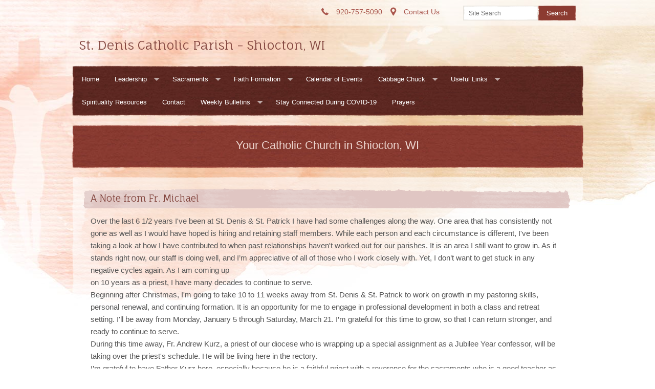

--- FILE ---
content_type: text/html; charset=UTF-8
request_url: https://www.stdenis-shiocton.org/
body_size: 6562
content:
<!DOCTYPE html><html lang="en" class="no-js red st.deniscatholicparish-shiocton,wi index"><head>
            <link rel="icon" href="//assets.weconnect.com/p/favicons/favicon-32.ico" sizes="32x32">
            <link rel="shortcut icon" href="//assets.weconnect.com/p/favicons/favicon-32.ico" sizes="32x32">
        <link rel="canonical" href="https://www.stdenis-shiocton.org/" /><meta charset="utf-8">
<meta name="viewport" content="width=device-width, initial-scale=1.0, user-scalable=yes" >
<meta http-equiv="Content-Type" content="text/html; charset=utf-8" >
<meta http-equiv="X-UA-Compatible" content="IE=edge,chrome=1" >
<meta name="description" content="St. Denis Catholic Parish - Shiocton, WI - Home page" >
<meta name="og:description" content="St. Denis Catholic Parish - Shiocton, WI" >
<meta name="og:title" content="St. Denis Catholic Parish - Shiocton, WI" >
<meta name="og:site_name" content="St. Denis Catholic Parish - Shiocton, WI" ><title>St. Denis Catholic Parish - Shiocton, WI</title><link href="https://fonts.googleapis.com/css?family=Fauna+One" media="screen" rel="stylesheet" type="text/css" >
<link href="/css/libraries/foundation-icons/foundation-icons.css?id=1cd4a8fd4256f604413b?1667958693" media="screen" rel="stylesheet" type="text/css" >
<link href="//assets.weconnect.com/p/images/apple-touch-icon.png" rel="apple-touch-icon" >
<link href="//assets.weconnect.com/p/images/apple-touch-icon-57x57.png" rel="apple-touch-icon" sizes="57x57" >
<link href="//assets.weconnect.com/p/images/apple-touch-icon-72x72.png" rel="apple-touch-icon" sizes="72x72" >
<link href="//assets.weconnect.com/p/images/apple-touch-icon-76x76.png" rel="apple-touch-icon" sizes="76x76" >
<link href="//assets.weconnect.com/p/images/apple-touch-icon-120x120.png" rel="apple-touch-icon" sizes="120x120" >
<link href="//assets.weconnect.com/p/images/apple-touch-icon-144x144.png" rel="apple-touch-icon" sizes="144x144" >
<link href="//assets.weconnect.com/p/images/apple-touch-icon-152x152.png" rel="apple-touch-icon" sizes="152x152" >
<link href="//assets.weconnect.com/p/images/apple-touch-icon-180x180.png" rel="apple-touch-icon" sizes="180x180" >
<link href="/css/print.css?id=66ba6f710998aa1b4eb3?1667958693" media="print" rel="stylesheet" type="text/css" >
<link href="//assets.weconnect.com/p/css/themes/watercolor/main.css?id=885e037ddc40fb23608f?1667958693" media="screen" rel="stylesheet" type="text/css" >
<link href="//assets.weconnect.com/p/css/splide.css?id=6577c07362affb431ee2?1667958693" media="screen" rel="stylesheet" type="text/css" >
<link href="//assets.weconnect.com/p/css/jquery-ui-smoothness.css?id=3301bd0a63604cc78bf9?1667958693" media="screen" rel="stylesheet" type="text/css" ><script src="//translate.google.com/translate_a/element.js?cb=googleTranslateElementInit"></script>
<script src="//assets.weconnect.com/p/js/themes/watercolor/after-head.js?id=a9353ef88363117e779c"></script><script type='text/javascript'>var googletag = googletag || {};googletag.cmd = googletag.cmd || [];(function() {var gads = document.createElement('script');gads.async = true;gads.type = 'text/javascript';var useSSL = 'https:' == document.location.protocol;gads.src = (useSSL ? 'https:' : 'http:') + '//www.googletagservices.com/tag/js/gpt.js';var node = document.getElementsByTagName('script')[0];node.parentNode.insertBefore(gads, node);})();</script><!-- Google Tag Manager (noscript) --><noscript><iframe src="https://www.googletagmanager.com/ns.html?id=GTM-P28KHZB height="0" width="0" style="display:none;visibility:hidden"></iframe></noscript><!-- End Google Tag Manager (noscript) --></head><!--[if lt IE 7 ]> <body class="ie6 " > <![endif]-->
        <!--[if IE 7 ]>    <body class="ie7 "> <![endif]-->
        <!--[if IE 8 ]>    <body class="ie8 "> <![endif]-->
        <!--[if IE 9 ]>    <body class="ie9 "> <![endif]-->
        <!--[if (gt IE 9)|!(IE)]><!--> <body class=""> <!--<![endif]--><!--[if lt IE 9 ]>
        <style>#iewarning a,#iewarning a:visited{color:#00f;text-decoration:underline;font-weight:bold;}</style>
        <div id="iewarning" style="background: #ff0; color: #000; text-align: center; padding: 20px 10px">
            You are using an out-dated browser. To gain the full experience of this website, it is recommended that you upgrade your browser.<br />We recommend <a href="http://google.com/chrome" target="_blank">Chrome</a>, <a href="http://getfirefox.com" target="_blank">FireFox</a> or a newer version of <a href="http://microsoft.com/ie" target="_blank">Internet Explorer</a>.
        </div>
        <![endif]--><!-- Google Tag Manager --><script>(function(w,d,s,l,i){w[l]=w[l]||[];w[l].push({'gtm.start':new Date().getTime(),event:'gtm.js'});var f=d.getElementsByTagName(s)[0],j=d.createElement(s),dl=l!='dataLayer'?'&l='+l:'';j.async=true;j.src='https://www.googletagmanager.com/gtm.js?id='+i+dl;f.parentNode.insertBefore(j,f);})(window,document,'script','dataLayer','GTM-P28KHZB');</script><!-- End Google Tag Manager -->



 <header class="">
    
<div id="header-bar">
    <div class="row">
        <div class="small-12 medium-8 large-9 columns small-text-left medium-text-right">
            <a href='tel:920-757-5090'><i class='fi fi-telephone'></i> <span>920-757-5090</span></a><a href='/contact'><i class='fi fi-marker'></i> <span>Contact Us</span></a><a href='#' id='open-search'><i class='fi fi-magnifying-glass'></i></a>        </div>
        <div id="search-form" class="small-12 medium-4 large-3 columns small-text-only-center medium-text-right">
            
<form class="row collapse donotdisable" action="/search/results"
	  method="get"
	  id="searchform"><div class="small-9 medium-8 columns">
		
<input type="text" name="s" id="s" value="" class="required" placeholder="Site Search">	</div><div class="small-3 medium-4 columns">
		
<input type="submit" name="action" id="action" value="Search">	</div></form>        </div>
    </div>
</div>    <div class="row">
        <div class="small-12 columns logo-bar no-logo">
            <a href="/">
                                    
											
                    <div id="sitedescription">
                        <h1 class='noslogan'>St. Denis Catholic Parish - Shiocton, WI</h1>                    </div>
                            </a>
        </div>
    </div>
    <div id="navigation">
	    <div class="row nav-menu">
			<div class="small-12 clearfix">
				<nav>
					<nav class="top-bar" data-topbar role="navigation"><ul class="title-area"><li class="name"></li><li class="toggle-topbar menu-icon"><a href="#"><span>Menu</span></a></li></ul><section class="top-bar-section"><ul class="left"><li class="active"><a id="menu-1" href="/">Home</a></li><li class="has-dropdown not-click"><a href="/Leadership" >Leadership</a><ul class="dropdown"><li ><a id="menu-49000" href="/staff">Staff</a></li><li ><a id="menu-3096" href="/Parish-Pastoral-Council">Parish Pastoral Council</a></li><li ><a id="menu-3095" href="/Parish-Finance-Council">Parish Finance Council</a></li><li ><a id="menu-3097" href="/other-committees">Other Committees</a></li></ul></li><li class="has-dropdown not-click"><a href="/sacraments" target="_blank">Sacraments</a><ul class="dropdown"><li ><a id="menu-92038" href="/annointing-of-the-sick">Annointing of the Sick</a></li><li ><a id="menu-92037" href="/baptism">Baptism</a></li><li ><a id="menu-92040" href="/confession" target="_blank">Confession</a></li><li ><a id="menu-92039" href="/confirmation" target="_blank">Confirmation</a></li><li ><a id="menu-92041" href="/holy-eucharist" target="_blank">Holy Eucharist</a></li><li ><a id="menu-92044" href="/holy-orders" target="_blank">Holy Orders</a></li><li ><a id="menu-92053" href="/marriage">Marriage</a></li></ul></li><li class="has-dropdown not-click"><a href="/Faith-Formation" >Faith Formation</a><ul class="dropdown"><li ><a id="menu-91966" href="/information">Information</a></li></ul></li><li ><a id="menu-11" href="/events">Calendar of Events</a></li><li class="has-dropdown not-click"><a href="/Cabbage-Chuck" >Cabbage Chuck</a><ul class="dropdown"><li ><a id="menu-92899" href="/cabbage-chuck-link">Cabbage Chuck Link</a></li><li ><a id="menu-9" href="/photos">Gallery</a></li></ul></li><li class="has-dropdown not-click"><a href="/Useful-Links" >Useful Links</a><ul class="dropdown"><li ><a id="menu-3271" href="/Universal-Church">Universal Church</a></li><li ><a id="menu-3272" href="/Green-Bay-Diocese">Green Bay Diocese</a></li><li ><a id="menu-3273" href="/Local-Community-Links">Local Community Links</a></li></ul></li><li ><a id="menu-3274" href="/Spirituality-Resources">Spirituality Resources</a></li><li ><a id="menu-8" href="/contact">Contact</a></li><li class="has-dropdown not-click"><a href="/publications" >Weekly Bulletins</a><ul class="dropdown"><li ><a id="menu-7" href="/supporters">Supporters</a></li></ul></li><li ><a id="menu-94735" href="/blog/stay-connected-during-covid-19">Stay Connected During COVID-19</a></li><li ><a id="menu-94755" href="/prayers">Prayers</a></li></ul></nav></section></nav>				</nav>
			</div>
		</div>
	</div>
</header>

<div id="welcomearea" class="welcomefront"><div class="row"><div class="welcome-box clearfix"><div class="large-12 columns clearfix"><div class="welcomecontent"><h3 align="center"><span style="font-family:tahoma, geneva, sans-serif;">Your Catholic Church in Shiocton, WI</span></h3></div></div></div></div></div>
<div class="row content-row">
    <div class="small-12 columns content-wrapper">
    <div class="row col-1  firstwelcome"><div class="medium-12 columns lastcolumn"><div class="panel text"><span class='tinymce'><h2 class='paneltitle'>A Note from Fr. Michael</h2><div class="panelcontent"><p>Over the last 6 1/2 years I've been at St. Denis &amp; St. Patrick I have had some challenges along the way. One area that has consistently not gone as well as I would have hoped is hiring and retaining staff members. While each person and each circumstance is different, I've been taking a look at how I have contributed to when past relationships haven't worked out for our parishes. It is an area I still want to grow in. As it stands right now, our staff is doing well, and I&rsquo;m appreciative of all of those who I work closely with. Yet, I don&rsquo;t want to get stuck in any negative cycles again. As I am coming up<br />on 10 years as a priest, I have many decades to continue to serve.<br />Beginning after Christmas, I'm going to take 10 to 11 weeks away from St. Denis &amp; St. Patrick to work on growth in my pastoring skills, personal renewal, and continuing formation. It is an opportunity for me to engage in professional development in both a class and retreat setting. I'll be away from Monday, January 5 through Saturday, March 21. I&rsquo;m grateful for this time to grow, so that I can return stronger, and ready to continue to serve.<br />During this time away, Fr. Andrew Kurz, a priest of our diocese who is wrapping up a special assignment as a Jubilee Year confessor, will be taking over the priest's schedule. He will be living here in the rectory.<br />I&rsquo;m grateful to have Father Kurz here, especially because he is a faithful priest with a reverence for the sacraments who is a good teacher as well. <br />Thank you for your prayers and support.<br />- Fr. Michael</p></div></span></div><div class="panel text"><span class='tinymce'><h2 class='paneltitle'>Upcoming Masses</h2><div class="panelcontent"><p dir="ltr"><strong>Christmas Eve</strong>&nbsp; |&nbsp; Wednesday, December 24th<br /><strong>4 PM St. Denis&nbsp;</strong> |&nbsp; 6:30 PM St. Patrick</p>
<p dir="ltr"><strong>Christmas&nbsp; </strong>|&nbsp; December 25th<br />12 AM Midnight St. Patrick&nbsp; |&nbsp; <strong>10 AM St. Denis</strong></p>
<p dir="ltr"><strong>Mary Mother of God Holy Day of Obligation&nbsp; |</strong>&nbsp; January 1st<br /><strong>10 AM St. Denis&nbsp;</strong> |&nbsp; 12 PM Noon St. Patrick</p></div></span></div></div></div><div class="row col-2 "><div class="medium-6 columns"><div class="panel text"><span class='tinymce'><h2 class='paneltitle'>Sunday Mass Times </h2><div class="panelcontent"><p><span style="color: #000000; font-family: arial, helvetica, sans-serif; font-size: 12pt;"><strong>10 AM </strong>at <strong>St. Denis</strong></span></p>
<p><span style="color: #000000; font-family: arial, helvetica, sans-serif; font-size: 12pt;"><strong>8 AM</strong>&nbsp;at St. Patrick, Stephensville</span></p></div></span></div><div class="panel text"><span class='tinymce'><h2 class='paneltitle'>Weekday Mass Times</h2><div class="panelcontent"><p><span style="color: #000000; font-family: arial, helvetica, sans-serif; font-size: 12pt;"><strong>*</strong>Monday 6 PM at <strong>St. Denis</strong></span><br /><span style="color: #000000; font-family: arial, helvetica, sans-serif; font-size: 12pt;">Tuesday 7 AM at <strong>St. Denis</strong></span><br /><span style="color: #000000; font-family: arial, helvetica, sans-serif; font-size: 12pt;">Wednesday 7 AM at <strong>St. Denis</strong></span><span style="color: #000000; font-family: arial, helvetica, sans-serif; font-size: 12pt;"><strong><br /></strong></span><span style="color: #000000; font-family: arial, helvetica, sans-serif; font-size: 12pt;">Thursday 7 AM at St. Patrick</span><br /><span style="color: #000000; font-family: arial, helvetica, sans-serif; font-size: 12pt;"><strong>*</strong>Saturday 9 AM at St. Patrick&nbsp; </span><br /><span style="color: #000000; font-family: arial, helvetica, sans-serif;"><span style="font-size: 8pt;"><em>*Ad Orientem - 1st Monday &amp;</em></span><span style="font-size: 8pt;"><em> 1st Saturday</em></span></span></p></div></span></div></div><div class="medium-6 columns lastcolumn"><div class="panel text"><span class='tinymce'><h2 class='paneltitle'>Confession</h2><div class="panelcontent"><p><span style="font-family: arial, helvetica, sans-serif; color: #000000; font-size: 12pt;">Monday 5:00 PM at <strong>St. Denis</strong></span><br /><span style="font-family: arial, helvetica, sans-serif; color: #000000; font-size: 12pt;">Tuesday 6:30 AM at<strong> St. Denis</strong></span><br /><span style="font-family: arial, helvetica, sans-serif; color: #000000; font-size: 12pt;">Wednesday 6:30 AM at <strong>St. Denis</strong></span><br /><span style="font-family: arial, helvetica, sans-serif; color: #000000; font-size: 12pt;">Thursday 7:30 AM at St. Patrick</span><br /><span style="font-family: arial, helvetica, sans-serif; color: #000000; font-size: 12pt;">Saturday 9:30 AM at St. Patrick</span></p>
<p><span style="font-family: arial, helvetica, sans-serif; font-size: 12pt; color: #000000;">Father Michael is regularly available <br />after Masses or by appointment.</span></p></div></span></div><div class="panel text"><span class='tinymce'><h2 class='paneltitle'>Adoration</h2><div class="panelcontent"><p><span style="color: #000000; font-family: arial, helvetica, sans-serif; font-size: 12pt;">Monday 5-6 PM at <strong>St. Denis</strong></span><br /><span style="color: #000000; font-family: arial, helvetica, sans-serif; font-size: 12pt;">Tuesday 7:30-8:30 AM at<strong> St. Denis</strong></span><br /><span style="color: #000000; font-family: arial, helvetica, sans-serif; font-size: 12pt;">Wednesday 4:00-8:00 PM at <strong>St. Denis&nbsp;</strong></span><br /><span style="color: #000000; font-family: arial, helvetica, sans-serif; font-size: 12pt;">Thursday 7:30 AM-Noon at St. Patrick</span><br /><span style="color: #000000; font-family: arial, helvetica, sans-serif; font-size: 12pt;">Saturday 9:30-10:30 AM at St. Patrick</span></p></div></span></div></div></div><div class="row col-2 "><div class="medium-6 columns"><div class="panel text"><span class='tinymce'><h2 class='paneltitle'>Office Information</h2><div class="panelcontent"><p><span style="font-family: arial, helvetica, sans-serif; font-size: 12pt;"><strong>Office Hours&nbsp;</strong> <br />Monday - Thursday&nbsp; |&nbsp; 8 AM - 1 PM&nbsp;<br /></span><span style="font-family: arial, helvetica, sans-serif; font-size: 12pt;"><a href="mailto:office@stpatrick-stephensville.org">office@stdenis-shiocton.org</a><br /></span><span style="font-family: arial, helvetica, sans-serif; font-size: 12pt;">920.757.5090&nbsp;</span><br /><span style="font-family: arial, helvetica, sans-serif; font-size: 12pt;">After hours emergency line: 920.986.3369</span></p></div></span></div></div><div class="medium-6 columns lastcolumn"><div class="panel text"><span class='tinymce'><h2 class='paneltitle'>Safe Environment</h2><div class="panelcontent"><p><span style="font-family: arial, helvetica, sans-serif; color: #000000; font-size: 12pt;">Each person has an inherent dignity as a beloved child of God.&nbsp; The Diocese of Green Bay is committed to providing a safe environment in our parishes, in our schools, in our Faith Formation programs, and in all of our ministries, especially those that serve children, youth and individuals at risk.&nbsp; If you want to learn more about the programs and resources available through the Diocese of Green Bay to live out this commitment, please click on the following link: <a style="color: #000000;" href="http://www.gbdioc.org/ministry-formation-portal/safe-environment.html">http://www.gbdioc.org/ministry-formation-portal/safe-environment.html</a>.</span></p></div></span></div></div></div>
		<div class="row">
			<div class="small-12 columns">
				<div class="sharelinks sharelinks-light">
					Share this page on <a class='sharelink-facebook' target='_blank' href='https://www.facebook.com/sharer/sharer.php?u=https%3A%2F%2Fwww.stdenis-shiocton.org%2F&amp;t=St.+Denis+Catholic+Parish+-+Shiocton%2C+WI'><i class='fi fi-social-facebook'></i></a> <a class='sharelink-twitter' target='_blank' href='https://www.twitter.com/intent/tweet?text=St.+Denis+Catholic+Parish+-+Shiocton%2C+WI&amp;url=https%3A%2F%2Fwww.stdenis-shiocton.org%2F'>
			<i class='fi fi-social-twitter'></i></a>				</div>
			</div>
		</div>

   </div>
</div>

<footer>
	<div class="row">
		<div class="medium-4 columns">
			
                <h3>St. Denis Catholic Parish - Shiocton, WI</h3><address>N5591 Second Street<br>Shiocton, WI 54170</address><p>Phone: <a href='tel:920-757-5090'>920-757-5090</a><br></p>
		</div>
		<div class="medium-8 columns footer-nav">
            <nav class="top-bar" data-topbar role="navigation"><ul class="title-area"><li class="name"></li><li class="toggle-topbar menu-icon"><a href="#"><span>Menu</span></a></li></ul><section class="top-bar-section"><ul class="left"><li class="active"><a id="menu-1" href="/">Home</a></li><li class="has-dropdown not-click"><a href="/Leadership" >Leadership</a><ul class="dropdown"><li ><a id="menu-49000" href="/staff">Staff</a></li><li ><a id="menu-3096" href="/Parish-Pastoral-Council">Parish Pastoral Council</a></li><li ><a id="menu-3095" href="/Parish-Finance-Council">Parish Finance Council</a></li><li ><a id="menu-3097" href="/other-committees">Other Committees</a></li></ul></li><li class="has-dropdown not-click"><a href="/sacraments" target="_blank">Sacraments</a><ul class="dropdown"><li ><a id="menu-92038" href="/annointing-of-the-sick">Annointing of the Sick</a></li><li ><a id="menu-92037" href="/baptism">Baptism</a></li><li ><a id="menu-92040" href="/confession" target="_blank">Confession</a></li><li ><a id="menu-92039" href="/confirmation" target="_blank">Confirmation</a></li><li ><a id="menu-92041" href="/holy-eucharist" target="_blank">Holy Eucharist</a></li><li ><a id="menu-92044" href="/holy-orders" target="_blank">Holy Orders</a></li><li ><a id="menu-92053" href="/marriage">Marriage</a></li></ul></li><li class="has-dropdown not-click"><a href="/Faith-Formation" >Faith Formation</a><ul class="dropdown"><li ><a id="menu-91966" href="/information">Information</a></li></ul></li><li ><a id="menu-11" href="/events">Calendar of Events</a></li><li class="has-dropdown not-click"><a href="/Cabbage-Chuck" >Cabbage Chuck</a><ul class="dropdown"><li ><a id="menu-92899" href="/cabbage-chuck-link">Cabbage Chuck Link</a></li><li ><a id="menu-9" href="/photos">Gallery</a></li></ul></li><li class="has-dropdown not-click"><a href="/Useful-Links" >Useful Links</a><ul class="dropdown"><li ><a id="menu-3271" href="/Universal-Church">Universal Church</a></li><li ><a id="menu-3272" href="/Green-Bay-Diocese">Green Bay Diocese</a></li><li ><a id="menu-3273" href="/Local-Community-Links">Local Community Links</a></li></ul></li><li ><a id="menu-3274" href="/Spirituality-Resources">Spirituality Resources</a></li><li ><a id="menu-8" href="/contact">Contact</a></li><li class="has-dropdown not-click"><a href="/publications" >Weekly Bulletins</a><ul class="dropdown"><li ><a id="menu-7" href="/supporters">Supporters</a></li></ul></li><li ><a id="menu-94735" href="/blog/stay-connected-during-covid-19">Stay Connected During COVID-19</a></li><li ><a id="menu-94755" href="/prayers">Prayers</a></li></ul></nav></section></nav>            <a id="scrollup">Back to Top <i class="fi fi-arrow-up"></i></a>
		</div>
	</div>
	<div class="row">
		<div class="small-12 columns copyright">
			<ul>
				<li>&copy;2026 St. Denis Catholic Parish - Shiocton, WI</li>
                <li class="right"><a href="http://www.4lpi.com/privacy-policy/" title="Privacy Policy">Privacy Policy</a></li>
                <li class="right">
                    <a href="http://www.4lpi.com/catholic-church-websites/" title="Powered by LPi">Powered by  <img alt="LPi"  src="//assets.weconnect.com/p/images/lpi-logo-grey-small.png"></a>
                </li>
			</ul>
		</div>
	</div>
</footer>

<script src="//assets.weconnect.com/p/js/themes/watercolor/before-body.js?id=9d8a0244b6e372d2ada5"></script>
<script src="//assets.weconnect.com/p/js/splide.js?id=cbf5391460b778bebd1c"></script>
<script>
    //<!--
    document.addEventListener( 'DOMContentLoaded', function () {
                    const elms = document.getElementsByClassName('splide');
                    Object.keys(elms).forEach(key => {new Splide(elms[key], {}).mount()});
                });    //-->
</script>
<script src="//assets.weconnect.com/p/js/libraries/jquery/jquery.ui.js?id=f9fb46ee7e358372862e"></script><script type="text/javascript">(function(i,s,o,g,r,a,m){i['GoogleAnalyticsObject']=r;i[r]=i[r]||function(){(i[r].q=i[r].q||[]).push(arguments)},i[r].l=1*new Date();a=s.createElement(o),m=s.getElementsByTagName(o)[0];a.async=1;a.src=g;m.parentNode.insertBefore(a,m)})(window,document,'script','//www.google-analytics.com/analytics.js','ga');</script></body>
</html>